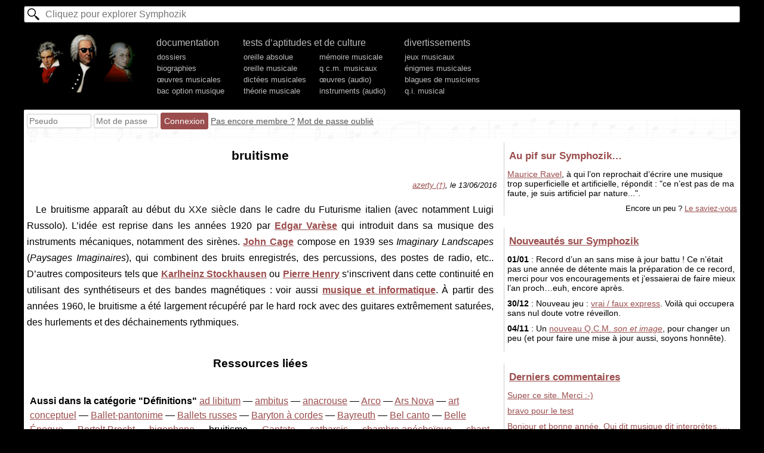

--- FILE ---
content_type: text/html; charset=utf-8
request_url: https://www.symphozik.info/bruitisme,311,dossier.html
body_size: 3886
content:
<!DOCTYPE html>
<html lang=fr><head><meta charset=utf-8><title>bruitisme</title>
<meta name="description" content="bruitisme - définition musicale sur Symphozik"><meta name="viewport" content="width=device-width, initial-scale=1.0"><link rel="stylesheet" href="/template28423,3.css" type="text/css">
</head><body><div id=h><form action="/recherche.html" id=glob_ri_form method=get><input type=text name=q id=glob_ri_txt placeholder="Cliquez pour explorer Symphozik" autocomplete=off></form><ul class=ul_m><li id=logo><a href="/" title="Symphozik.info"></a><li>documentation <input type=button id=glob_btn_mob value="Fermer le menu">
<ul class=n2>
<li><a href="/dossiers-musique.html">dossiers</a>
<li><a href="/biographies-musiciens.html">biographies</a>
<li><a href="/selectoeuvre.html">œuvres musicales</a>
<li><a href="/bac-option-musique,119,dossier.html">bac option musique</a>
</ul></li><li id="lidouble">tests d’aptitudes et de culture<br><ul class=n2 id=double>
<li><a href="/tests-oreille-absolue.html">oreille absolue</a>
<li><a href="/tests-oreille-musicale.html">oreille musicale</a>
<li><a href="/dictees-musicales.html">dictées musicales</a>
<li><a href="/tests-theorie-musicale.html">théorie musicale</a>
</ul><ul class=n2 id=double2><li><a href="/memoire-musicale.html">mémoire musicale</a>
<li><a href="/qcm-musicaux.html">q.c.m. musicaux</a>
<li><a href="/reconnaissance-oeuvres.html">œuvres (audio)</a>
<li><a href="/reconnaissance-instruments.html">instruments (audio)</a>
</ul></li><li>divertissements<ul class=n2>
<li><a href="/jeux-musicaux.html">jeux musicaux</a>
<li><a href="/enigmes-musicales.html">énigmes musicales</a>
<li><a href="/blagues-musiciens.html">blagues de musiciens</a>
<li><a href="/qi-musical.html">q.i. musical</a>
</ul></ul><div id=ligne_membre class="interligne inter2">Chargement…</div></div><div id=c><div id=contenu>
<h1>bruitisme</h1><div id=glob_div_alertes></div>
  <i style="text-align:right;display:block;font-size:80%"><a href="dossiers-auteur,9.html">azerty (†)</a>, le 13/06/2016</i><p>Le bruitisme apparaît au début du XXe siècle dans le cadre du Futurisme italien (avec notamment Luigi Russolo). L’idée est reprise dans les années 1920 par <a href="edgar+varese,145.html">Edgar Varèse</a> qui introduit dans sa musique des instruments mécaniques, notamment des sirènes. <a href="john+cage,217.html">John Cage</a> compose en 1939 ses <em>Imaginary Landscapes </em>(<em>Paysages Imaginaires</em>), qui combinent des bruits enregistrés, des percussions, des postes de radio, etc.. D’autres compositeurs tels que <a href="karlheinz+stockhausen,259.html">Karlheinz Stockhausen</a> ou <a href="pierre+henry,331.html">Pierre Henry</a> s’inscrivent dans cette continuité en utilisant des synthétiseurs et des bandes magnétiques : voir aussi <a href="../7-ou-va-la-musique-d-aujourd-hui,123,dossier.html#sommaire_4">musique et informatique</a>. À partir des années 1960, le bruitisme a été largement récupéré par le hard rock avec des guitares extrêmement saturées, des hurlements et des déchainements rythmiques.</p><h2>Ressources liées</h2><div id=bio_rl><b>Aussi dans la catégorie "Définitions"</b> <a href="ad-libitum,462,dossier.html">ad libitum</a> — <a href="ambitus,385,dossier.html">ambitus</a> — <a href="anacrouse,478,dossier.html">anacrouse</a> — <a href="arco,167,dossier.html">Arco</a> — <a href="ars-nova,496,dossier.html">Ars Nova</a> — <a href="art-conceptuel,450,dossier.html">art conceptuel</a> — <a href="ballet-pantonime,186,dossier.html">Ballet-pantonime</a> — <a href="ballets-russes,180,dossier.html">Ballets russes</a> — <a href="baryton-a-cordes,151,dossier.html">Baryton à cordes</a> — <a href="bayreuth,178,dossier.html">Bayreuth</a> — <a href="bel-canto,177,dossier.html">Bel canto</a> — <a href="belle-epoque,189,dossier.html">Belle Époque</a> — <a href="bertolt-brecht,305,dossier.html">Bertolt Brecht</a> — <a href="bigophone,387,dossier.html">bigophone</a> — bruitisme — <a href="cantate,148,dossier.html">Cantate</a> — <a href="catharsis,475,dossier.html">catharsis</a> — <a href="chambre-anechoique,659,dossier.html">chambre anéchoïque</a> — <a href="chant-diphonique,625,dossier.html">chant diphonique</a> — <a href="chromatique,173,dossier.html">Chromatique</a> — <a href="cnsmdp,497,dossier.html">CNSMDP</a> — <a href="concerto-de-soliste,585,dossier.html">concerto de soliste</a> — <a href="concerto-grosso,494,dossier.html">concerto grosso</a> — <a href="continuo,458,dossier.html">continuo</a> — <a href="contrepoint,447,dossier.html">contrepoint</a> — <a href="contretemps,485,dossier.html">contretemps</a> — <a href="crescendo,464,dossier.html">crescendo</a> — <a href="dada,286,dossier.html">dada</a> — <a href="darmstadt,267,dossier.html">Darmstadt</a> — <a href="decrescendo,463,dossier.html">decrescendo</a> — <a href="diatonique,172,dossier.html">Diatonique</a> — <a href="dieu-pan,446,dossier.html">dieu Pan</a> — <a href="dionysiaque,445,dossier.html">dionysiaque</a> — <a href="doigtes-de-fourche,289,dossier.html">doigtés de fourche</a> — <a href="ecole-niedermeyer,619,dossier.html">école Niedermeyer</a> — <a href="enharmonie,317,dossier.html">Enharmonie</a> — <a href="enharmonique,174,dossier.html">Enharmonique</a> — <a href="ethnomusicologie,198,dossier.html">Ethnomusicologie</a> — <a href="forme-cyclique,435,dossier.html">forme cyclique</a> — <a href="forme-rondo,584,dossier.html">forme rondo</a> — <a href="forme-sonate,416,dossier.html">Forme sonate</a> — <a href="gagaku,488,dossier.html">gagaku</a> — <a href="groupe-des-six,297,dossier.html">groupe des six</a> — <a href="harlem,195,dossier.html">Harlem</a> — <a href="harmoniques,573,dossier.html">harmoniques</a> — <a href="hongroisise,361,dossier.html">hongroisise</a> — <a href="ignaz-schuppanzigh,153,dossier.html">Ignaz Schuppanzigh</a> — <a href="instrument-transpositeur,380,dossier.html">instrument transpositeur</a> — <a href="invention,551,dossier.html">invention</a> — <a href="ircam,492,dossier.html">IRCAM</a> — <a href="jazz,194,dossier.html">Jazz</a> — <a href="jdanovisme,302,dossier.html">jdanovisme</a> — <a href="klangfarbenmelodie,266,dossier.html">Klangfarbenmelodie</a> — <a href="leitmotiv,146,dossier.html">Leitmotiv</a> — <a href="madeleine-de-proust,217,dossier.html">madeleine de Proust</a> — <a href="madrigal,170,dossier.html">Madrigal</a> — <a href="maitre-de-chapelle,507,dossier.html">maître de chapelle</a> — <a href="mannheim,466,dossier.html">Mannheim</a> — <a href="meistersinger,525,dossier.html">meistersinger</a> — <a href="metronome,459,dossier.html">métronome</a> — <a href="minimaliste,262,dossier.html">minimaliste</a> — <a href="minnesang,510,dossier.html">minnesang</a> — <a href="mode,318,dossier.html">Mode</a> — <a href="musique-concrete,292,dossier.html">Musique concrète</a> — <a href="musique-pure,218,dossier.html">Musique pure</a> — <a href="neoclassicisme,190,dossier.html">Néoclassicisme</a> — <a href="nihilisme,319,dossier.html">Nihilisme</a> — <a href="note-boehm-1,374,dossier.html">note Boehm 1</a> — <a href="note-boehm-2,375,dossier.html">note Boehm 2</a> — <a href="note-ives-1,210,dossier.html">note Ives 1</a> — <a href="note-jankelevitch-1,216,dossier.html">note Jankélévitch 1</a> — <a href="note-ravel-1,188,dossier.html">note Ravel 1</a> — <a href="note-ravel-2,191,dossier.html">note Ravel 2</a> — <a href="note-ravel-3,192,dossier.html">note Ravel 3</a> — <a href="note-ravel-4,196,dossier.html">note Ravel 4</a> — <a href="note-ravel-5,193,dossier.html">note Ravel 5</a> — <a href="note-roussel-1,184,dossier.html">note Roussel 1</a> — <a href="note-roussel-2,185,dossier.html">note Roussel 2</a> — <a href="note-scriabine-1,211,dossier.html">note Scriabine 1</a> — <a href="ondes-martenot,312,dossier.html">ondes Martenot</a> — <a href="opera-comique-de-paris,179,dossier.html">Opéra-Comique de Paris</a> — <a href="organum,451,dossier.html">organum</a> — <a href="piano-mecanique,358,dossier.html">piano mécanique</a> — <a href="pizzicato,166,dossier.html">Pizzicato</a> — <a href="polyrythmie,300,dossier.html">polyrythmie</a> — <a href="polytonalite,301,dossier.html">polytonalité</a> — <a href="quatuor-a-cordes,152,dossier.html">Quatuor à cordes</a> — <a href="renaissance-musique,171,dossier.html">Renaissance (musique)</a> — <a href="rubato,461,dossier.html">rubato</a> — <a href="scherzo,219,dossier.html">Scherzo</a> — <a href="schola-cantorum,181,dossier.html">Schola Cantorum</a> — <a href="semiologie-de-la-musique,215,dossier.html">Sémiologie de la musique</a> — <a href="serielle,261,dossier.html">sérielle</a> — <a href="societe-nationale-de-musique,155,dossier.html">Société nationale de musique</a> — <a href="sons-bouches,386,dossier.html">sons bouchés</a> — <a href="spectral,263,dossier.html">spectral</a> — <a href="strette,481,dossier.html">strette</a> — <a href="style-galant,467,dossier.html">style galant</a> — <a href="suite,149,dossier.html">Suite</a> — <a href="symbolique,477,dossier.html">symbolique</a> — <a href="symphonie,150,dossier.html">Symphonie</a> — <a href="symphonie-concertante,493,dossier.html">symphonie concertante</a> — <a href="synesthesie,213,dossier.html">Synesthésie</a> — <a href="tempo,460,dossier.html">tempo</a> — <a href="tetralogie,154,dossier.html">Tétralogie</a> — <a href="theatrophone,469,dossier.html">théâtrophone</a> — <a href="theosophie,212,dossier.html">Théosophie</a> — <a href="troubadour,513,dossier.html">troubadour</a> — <a href="trouvere,512,dossier.html">trouvère</a> — <a href="verisme,609,dossier.html">vérisme</a> — <a href="vidas,511,dossier.html">vidas</a> — <a href="work-in-progress,448,dossier.html">work in progress</a> — <a href="yodel,577,dossier.html">yodel</a> </div><div class=glob_post_bloc id=blocommentaires><h2>Commentaires des internautes</h2><form action="/bruitisme,311,dossier.html#blocommentaires"  onsubmit="glob_commenter();return false" method=post id=glob_post_form class="full p">Poster un message<br>
<input type=hidden name=r id=r value=368>


<textarea name=txtarea_nv_com id=txtarea_nv_com placeholder="Message (Exemple : C’est super, mais ne pourrait-on pas observer un rapprochement avec la musique sérielle au Turkistan ?)" cols=40 rows=5></textarea>


<input type=hidden name=cond id=cond value=54fa2d54e691e7470a398430d9af43df>
<label for=Antispam>Merci de <b><u>ne pas répondre</u></b> à la question suivante : combien font 2*2 ? <input type=text id=Antispam name="Antispam" size=2 style="display:inline;width:20px" value=""></label>
<div><input type=submit value="Poster le message"></div></form>
 <div id=glob_div_afficher_commentaires><div class=glob_load id="div_load_aff_comm"  style="display:block;font-size:xx-large;">♪♬♪♩♪♪</div></div></div></div><div id=mr></div></div><script>var glob_pageici="/bruitisme,311,dossier.html";</script><script src="/template3.js?1735556920"></script>

--- FILE ---
content_type: text/html; charset=UTF-8
request_url: https://www.symphozik.info/ajax-mr.php
body_size: 1138
content:
<div class=mr><b>Au pif sur Symphozik…</b><p><a href="maurice+ravel,122.html">Maurice Ravel</a>, à qui l’on reprochait d’écrire une musique trop superficielle et artificielle, répondit : "ce n’est pas de ma faute, je suis artificiel par nature...".</p><div id=lsv_encore>Encore un peu ? <a href="/lesaviezvous.html">Le saviez-vous</a></div></div><div class=mr><b><a href="/historique-symphozik.html">Nouveautés sur Symphozik</a></b>
 <p><strong>01/01</strong> : Record d’un an sans mise à jour battu ! Ce n’était pas une année de détente mais la préparation de ce record, merci pour vos encouragements et j’essaierai de faire mieux l’an proch…euh, encore après.</p><p><strong>30/12</strong> : Nouveau jeu : <a href="/oui-non-rapide.html">vrai / faux express</a>. Voilà qui occupera sans nul doute votre réveillon.</p><p><strong>04/11</strong> : Un <a href="/qcm,q-c-m-en-images,88.html">nouveau Q.C.M. <i>son et image</i></a>, pour changer un peu (et pour faire une mise à jour aussi, soyons honnête).</p></div><div class=mr><b><a href="/commentaires-derniers.html">Derniers commentaires</a></b><p><a href="/claudio+monteverdi,97.html#message25313" title="/claudio+monteverdi,97.html">Super ce site. Merci :-)</a></p><p><a href="/test-oreille-absolue.html#message25310" title="/test-oreille-absolue.html">bravo pour le test</a></p><p><a href="/dossiers-musique.html#message25306" title="/dossiers-musique.html">Bonjour et bonne année. Qui dit musique dit interprètes..…</a></p><p><a href="/biographie-courte-guillaume_de+machaut,90.html#message25305" title="/biographie-courte-guillaume_de+machaut,90.html">Super simple à comprendre</a></p><p><a href="/qcm,q-c-m-en-images,88.html#message25304" title="/qcm,q-c-m-en-images,88.html">Premier QCM pour un ex-anonyme. Amusant. J’ai…</a></p></div><div class=mr><b><a href="/forum-musical">Forum musical</a></b><p><a href="/forum-musical-je-veux-savoir-le-titre-17442">Je veux savoir le titre</a></p><p><a href="/forum-musical-quel-est-ce-morceau-16107">quel est ce morceau</a></p><p><a href="/forum-musical-comment-ecouter-le-classique-15615">comment écouter le classique ?</a></p><p><a href="/forum-musical-recherche-d-un-titre-de-chanson-impossible-a-trouver-23227">Recherche d’un titre de chanson impossible a trouver</a></p><p><a href="/forum-musical-c-est-quoi-ce-morceaux-svp-17392">c’est QUOI CE MORCEAUX SVP</a></p></div><div class=mr><b><a href="/liens.html">Sites amis</a></b></div>

--- FILE ---
content_type: text/css
request_url: https://www.symphozik.info/template28423,3.css
body_size: 3450
content:
*{padding:0;margin:0}
body,html{height:100%}
body{margin:5px auto;font-family:Arial,sans-serif;hyphens:auto;background:#000}
#div_contient_img,iframe,img,table{z-index:1;max-width:100%;border:0}
table{border-collapse:collapse}
table td{vertical-align:top}
input[type="submit"],input[type="button"]{-moz-appearance:none;-webkit-appearance:none;cursor:pointer}
body input.sansrien:focus,body input.sansrien:hover,body input.sansrien{background:none;border:0;color:#000}
blockquote{display:block;margin:0 5%;font-size:90%}
h1{text-align:center;font-size:130%;margin:10px 0 30px 0}
h2,h3{font-size:110%;margin:45px 0 25px 0;text-align:center}
h4,h5{margin:45px 20px 30px 20px}
h2{font-size:120%}
.formenligne{display:inline}
h3{text-align:left;margin-left:40px}
h2.a{font-size:120%;margin:0 0 20px 0}
.ul_m{display:block;margin:0 auto;color:#bbb;max-width:1200px}
.ul_m #logo a{display:inline-block;width:175px;height:100px;background:url(/i/a.png?az) no-repeat;opacity:.9}
.ul_m #logo a:hover{opacity:1}
.ul_m li{display:inline-block;padding:2px 15px}
#h .ul_m a{color:inherit;text-decoration:none;padding:1px}
#h .ul_m a:hover{text-decoration:underline;color:#fff}
.ul_m #double,.ul_m #double2,.ul_m ul{display:inline-block}
#double2{padding-left:20px}
.ul_m ul li,.ul_m ul.n2{display:block}
ul.n2{font-size:80%;margin-top:5px}
.ul_m li:hover{color:#fff}
.ul_m li li{padding:2px 0}
#h .ul_m a.lien_en_cours{color:#fff}
#lsv_encore{text-align:right;font-size:90%;margin-top:10px}
#c .lien_bloc_orange a{text-decoration:none;padding:10px;color:#fff}
#c .lien_bloc_orange a:hover,#contenu a.lien_forum:hover,#mr a.l:hover,input[type=button]:hover,input[type=submit]:hover,a.l:focus,input[type=button]:focus,input[type=submit]:focus{background:#fff;color:#9b4d4d;border:1px solid #9b4d4d}
#ligne_membre *{vertical-align:middle}
#ligne_membre a{color:#555}
#ligne_membre a:hover{color:#9b4d4d}
#div_membre_fav{display:none;position:absolute;background:rgba(255,255,255,.9);padding:2px;border-radius:3px}
#contenu .mr{background:#fb6;padding:0;margin:25px 5%}
#contenu .mr p{margin:10px}
#contenu .mr a{text-indent:0}
#glob_btn_mob{display:none}
.glob_load{display:none;animation: rebond 0.5s infinite alternate}
@keyframes rebond{from{transform: translateY(0)}to{transform:translateY(-10px)}}
.mr h2,.mr h3,.mr h4,.mr h5{background:#d94;margin:0;padding:5px;font-size:110%}
body #c #contenu .mr a{color:#000;text-decoration:none;display:inline-block;padding:2px}
body #c #contenu .mr a{text-decoration:underline}
body #c #contenu .mr a{padding:0}
body #contenu .mr a:hover{color:#000;background:#d94}
#l_membre{text-align:center;margin:10px 0;font-size:140%}
#l_membre small{font-size:70%;display:block}
#contenu a.lien_forum,#mr a.l,.lien_bloc_orange a,input[type=button],input[type=submit]{background:#9b4d4d;color:#fff;border:1px solid #9b4d4d;padding:5px}
#contenu{width:66%;display:inline-block;background:#fff;vertical-align:top;padding-bottom:30px;margin-bottom:150px;padding-right:1%}
#contenu p{line-height:170%;text-indent:15px;margin:20px 5px;text-align:justify}
#contenu table{margin:5px}
.comme_p{margin-left:20px;line-height:300%;text-indent:0}
#mr{display:inline-block;width:33%}
.mr b:first-child{display:block;padding:2px 3px;font-size:120%;margin:5px 0}
#mr .mr:first-child{margin-top:0;}
#mr .mr{padding:5px;margin:0 0 20px 0;font-size:90%;border-left:1px solid #ccc;overflow:auto}
#mr .mr:hover{background:#fff}
#mr .mr b:first-child{color:#9b4d4d}
.mr p{margin:10px 0}
.chucknorris{line-height:150%}
#c .chucknorris a{text-decoration:none;color:#000}
#c .chucknorris a:hover,#mr a.section:hover{color:#000;text-decoration:underline}
input[type=image]{vertical-align:middle;border:0}
#c a,#glob_alert_div a{color:#9b4d4d}
table.img{font-size:80%;text-align:center;width:100%}
table.img td{vertical-align:middle}
.sb td{background:#ccc;padding:5px 0}
#contenu .glob_post_bloc .p,#contenu .glob_post_bloc .e{margin:25px 10px 0 10px;overflow-wrap:break-word;font-size:90%;border-radius:3px;background:#eee;padding:5px;text-indent:15px}
.glob_post_bloc .p:first-line,.glob_post_bloc .e:first-line{font-weight:700}
#contenu .glob_post_bloc .e{margin:5px 10px 0 0}
/* .glob_post_bloc textarea{background:inherit;font-size:inherit;border:1px solid #aaa} */
.glob_post_bloc div{text-align:center}
#contenu a.lien_forum,input,textarea{font-family:inherit;font-size:inherit;outline:0;padding:3px;border:1px solid #666;border-radius:3px;color:#666;hyphens:manual}
p.small{text-indent:0;font-size:80%;margin:0}
#contenu input[type=password]:focus,#contenu input[type=text]:focus,textarea:focus{border:1px solid #aaa;color:#000}
#contenu form.full{display:block;margin:0 auto}
body #contenu .full textarea,body #contenu form.full input[type=text]{padding:1%;margin:1% auto;display:block;width:96%;margin:7px auto}
#contenu ul,#contenu ul li{list-style:square;margin:3px 0 3px 20px}
#contenu ol li{margin:3px 0 3px 20px}
img.avatar{max-width:100px}
#m li.mobile_seul{display:none}
table.bd_fines td{border:1px solid #ccc;padding:2px}
#c ul.n2 .bouton{font-size:90%;margin:5px auto 0}
#menu_dossiers{text-align:center;margin:10px 0}
#menu_dossiers a{display:inline-block;color:#333;border:1px solid #fb6;padding:8px;border-radius:4px;margin:5px;background:#fb6;vertical-align:middle;text-decoration:none}
#menu_dossiers a:hover{color:#000;background:#d94}
#menu_dossiers a:active{border:1px solid #ea3}
.centrer{text-align:center}
.centrer img{vertical-align:middle}
a.qual{font-size:120%}
.lien_bloc_orange{margin:20px auto;text-align:center}
#contenu abbr.definition,#contenu p a{font-weight:700}
#c a.lien_mp3,#contenu abbr.definition{text-decoration:underline;color:inherit;border:0}
#contenu abbr.definition:hover{cursor:help}
#c a.lien_mp3:hover,#contenu abbr.definition:hover{color:#a00}
#bio_ci{margin:20px 0;background:url(/upload/img/444.jpg) left no-repeat;background-size:cover;text-align:center}
#bio_ci h2{font-size:normal;margin:5px 0 25px 0}
#bio_ci div{display:inline-block;margin-bottom:15px}
#bio_ci div,#bio_ci h2{background:rgba(255,255,255,.5);padding:2px;border-radius:4px}
#bio_ci div b{display:block;}
.intro_musicale{text-align:center;font-size:80%;margin-bottom:10px}
#c #mr #vdj{display:block;text-align:center;text-decoration:none;font-size:110%;border-radius:10px;padding-top:10px;background:url(/i/vdj_fond.jpg);height:168px;color:#fff;background-size:100%}
#vdj span{background:rgba(0,0,0,.7);padding:5px;display:block}
#n{height:20px;width:20px}
#glob_post_form{margin:20px}
a#lbb{float:right;margin:5px 0;display:inline-block;margin:0 auto;background:#fff;color:#364c8c;text-decoration:none;border:1px solid #364c8c;padding:4px 4px 4px 0;border-left:0;font-size:120%}
a#lbb span{display:inline;padding:5px 7px;background:#364c8c;color:#fff}
a#lbb:hover{background:#364c8c;color:#fff;text-decoration:none}
#div_heure{position:absolute;top:0;left:0;padding:2px;border-radius:3px;background:#fff;font-size:80%}
.inc_alerte{color:#666;border:1px solid #faa;background:url(i/r.png) #fee no-repeat;padding:15px 15px 15px 60px}
a.a_perle{display:inline-block;width:10px;height:10px;border:1px solid #aaa;border-radius:10px;background:radial-gradient(#fff,#aaa)}
#div_nouveau_message{display:none}
.forum_ligne_topic small{display:block}
.forum_ligne_topic,.forum_message{margin:2px 1% 25px 1%;border-left:2px solid #ddd;text-align:justify;padding:5px 0 5px 1%}
.forum_ligne_topic:hover,.forum_message:hover{border-color:#666}
.forum_ligne_topic{margin:15px 1%}
.forum_message small:first-child{font-size:80%;margin:0;padding:0;color:#444}
body a#messagerie_a_nouveau{position:fixed;border-radius:30px;background:#fff;padding:10px;bottom:15px;border:1px solid #aaa;opacity:1;margin-left:5px}
#nouveau_message input[type=text]{width:80%}
#c{background:#fff;border-radius:0 0 2px 2px}
#ligne_membre,#c{margin:0 auto;max-width:1200px;padding-bottom:2px}
#ligne_membre{font-size:90%;background:#fff;margin-top:20px;max-width:1189px;padding:5px;border-right:1px solid #eee;border-radius:2px 2px 0 0;background:url(i/fond.jpg);height:45px}
#ligne_membre input[type=password],#ligne_membre input[type=text]{border:1px solid #ccc;width:100px}
#glob_ri_txt{display:block;margin:10px auto 15px auto;padding:4px;background:url(/i/loupe.png) 5px center no-repeat #fff;padding-left:35px;max-width:1200px;box-sizing:border-box;width:100%}
#glob_ri_bloc{position:absolute;overflow:auto;font-size:80%;border:1px solid #ccc;height:100px;padding:4px;background:#fff;z-index:99;max-width:1200px;visibility:hidden;top:0}
#glob_ri_bloc a{display:inline-block;color:#000;text-decoration:none;padding:3px 0}
#glob_ri_bloc a:hover{color:#9b4d4d}
#glob_ri_bloc .s{display:inline-block;width:20%;min-width:200px;vertical-align:top}
#glob_ri_bloc .c a{display:block}
#glob_ri_bloc h1{font-size:130%;margin:8px 0 4px 0;padding:0;text-align:left}
#glob_ri_bloc h2{font-size:110%;margin:4px 0 4px 0;padding:0;text-align:left}
#glob_ri_bloc .p{margin:2px}
#glob_ri_bloc p{text-align:center;font-size:150%;margin:30px auto}
#glob_ri_bloc .e{margin-left:10px;font-size:95%}
#glob_alert_div,#glob_prompt_div{position:fixed;background:rgba(0,0,0,.3);z-index:1000;top:0;width:100%}
#glob_alert_span{background:#9b4d4d;font-size:80%;display:block;text-align:left;width:100%;max-width:1200px;margin:0 auto;padding:5px;color:#fff}
#glob_prompt_div textarea{font-family:inherit;border:1px solid #666;padding:5px}
#glob_alert_p,#glob_prompt_p{padding:5px;border-bottom:2px solid #666;background:rgba(255,255,255,.95);width:96%;max-width:1200px;margin:0 auto;overflow:auto;line-height:130%}
#glob_alert p{margin:10px;text-indent:10px}
#glob_bandeaubas{position:fixed;left:0;bottom:0;text-align:center;width:100%;display:none}
#glob_sommaire_a{font-weight:700;color:#000;text-decoration:none;margin-right:10px;display:inline-block;background:rgba(235,235,235,.9);padding:10px;border:1px solid #aaa;border-bottom:0}
#glob_sommaire_a:hover{border-top:1px solid #666;background:#ebebeb}
#glob_sommaire_ctn a{color:#000;text-decoration:none}
#glob_sommaire_ctn a:hover{color:#9b4d4d}
#glob_sommaire_ctn h2,#glob_sommaire_ctn h3,#glob_sommaire_ctn h4,#glob_sommaire_ctn h5{text-align:left;margin:4px 0 0 0;padding:0;font-size:100%}
#glob_alert_div h2,#glob_sommaire_ctn h2{margin-top:20px}
#glob_sommaire_ctn h3{margin-left:10px;font-size:90%}
#glob_sommaire_ctn h4{margin-left:20px;font-size:90%}
#glob_sommaire_ctn h5{margin-left:25px;font-size:90%}
.glob_alert_php{font-size:90%;text-align:center;width:90%;margin:0 auto 10px auto;border:1px solid #9b4d4d;border-radius:3px;padding:4px}
.PasToucheMinouche{display:none}
.PasToucheMinouche a{color:red}
#glob_div_afficher_commentaires{margin:50px 0}
#bio_rl{margin:0 10px;line-height:150%}
#bio_rl b{display:inline-block;margin-top:15px}


@media(max-width:1000px){#h{overflow:auto}
.ul_m{width:1100px}
}
@media(max-width:999px){.ul_m #logo a{display:none}
}
@media(max-width:780px){.pasmobile{display:none}
#glob_alert_p{max-width:96%}
#glob_btn_mob{display:inline;font-size:inherit;}
body{background:#fff}
#glob_ri_bloc{overflow:auto;width:100%;padding:0;position:fixed}
#h .ul_m a.lien_en_cours{color:#000;font-weight:bold}
#logo,.ul_m{display:none}
#glob_ri_txt{position:fixed;top:0;width:100%;margin:0;border:1px solid #aaa;border-top:0;border-radius:0;z-index:99;padding:5px 25px 5px 35px;background:url(/i/loupe.png) 5px center no-repeat,url(/i/m.png) right 5px center no-repeat,#fff}
.ul_m{background:#fff;font-size:120%;width:96%;padding:30px 2% 10px 2%;border-bottom:1px solid #aaa;background:#eee}
.ul_m li{padding:0;color:#000;font-weight:700;display:block}
.ul_m li:hover{color:#000}
.ul_m .n2 li{font-weight:400}
input[type=radio]{margin:10px 0}
#contenu{width:auto;padding:2px 1% 25px 1%}
div,iframe,img,p,table{max-width:100%}
img{height:auto}
.fdroit,.fr{float:none;display:block}
.tab_bloquer{font-size:80%}
.tab_bloquer td{padding-top:10px;display:block}
#tchat_lateral_aff{display:none}
* input[type=text],input[type=password]{font-size:16px}
#div_heure{display:none}
#mr{display:block;width:100%;padding:0;margin:0}
#ligne_membre form{margin:10px 5px 5px 5px}
#ligne_membre a{margin-top:10px}
.chucknorris{line-height:170%}
.chucknorris a{display:inline-block;margin:6px}
.mr b{margin:10px 0}
}
@media print{html{padding:0}
body{background:#fff;margin:0;padding:0}
#accueil_barre_grise,.glob_post_bloc,#ctnpb,#div_heure,#glob_post_form,#form_comment,#glob_alert_div,#glob_ri_bloc,#glob_ri_txt,#glob_sommaire_a,#h,#mr,.autres_bios,.fr,#ligne_membre,.lien_bloc_orange{display:none;visibility:hidden}
#c,#contenu{width:100%;max-width:100%;border:0;margin:0}
#map_canvas,img{page-break-inside:avoid}
}